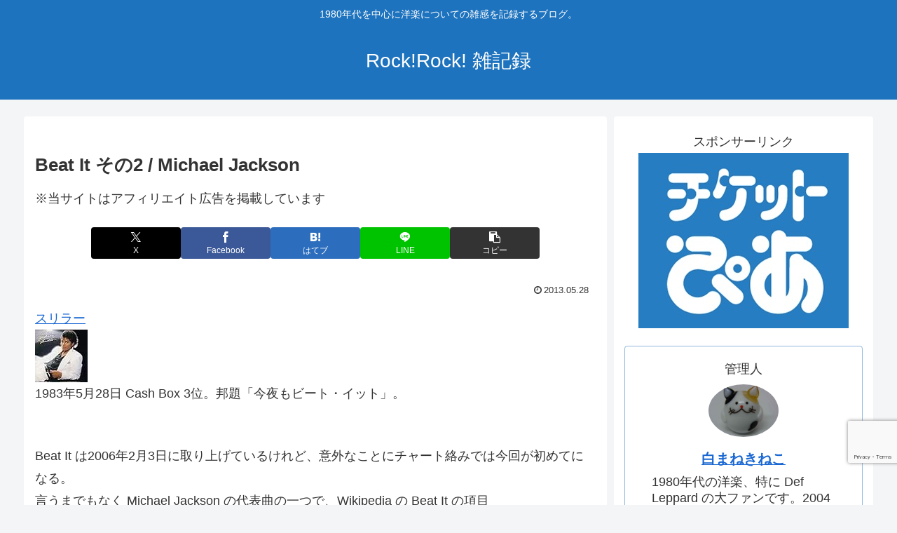

--- FILE ---
content_type: text/html; charset=utf-8
request_url: https://www.google.com/recaptcha/api2/anchor?ar=1&k=6LfWL2cgAAAAAPHqOnrCoEaYWIFUVSAPbmVwflDW&co=aHR0cHM6Ly9yb2Nrcm9jay56YWtraXJva3UuY29tOjQ0Mw..&hl=en&v=7gg7H51Q-naNfhmCP3_R47ho&size=invisible&anchor-ms=20000&execute-ms=15000&cb=o94knz4hhnz7
body_size: 48216
content:
<!DOCTYPE HTML><html dir="ltr" lang="en"><head><meta http-equiv="Content-Type" content="text/html; charset=UTF-8">
<meta http-equiv="X-UA-Compatible" content="IE=edge">
<title>reCAPTCHA</title>
<style type="text/css">
/* cyrillic-ext */
@font-face {
  font-family: 'Roboto';
  font-style: normal;
  font-weight: 400;
  font-stretch: 100%;
  src: url(//fonts.gstatic.com/s/roboto/v48/KFO7CnqEu92Fr1ME7kSn66aGLdTylUAMa3GUBHMdazTgWw.woff2) format('woff2');
  unicode-range: U+0460-052F, U+1C80-1C8A, U+20B4, U+2DE0-2DFF, U+A640-A69F, U+FE2E-FE2F;
}
/* cyrillic */
@font-face {
  font-family: 'Roboto';
  font-style: normal;
  font-weight: 400;
  font-stretch: 100%;
  src: url(//fonts.gstatic.com/s/roboto/v48/KFO7CnqEu92Fr1ME7kSn66aGLdTylUAMa3iUBHMdazTgWw.woff2) format('woff2');
  unicode-range: U+0301, U+0400-045F, U+0490-0491, U+04B0-04B1, U+2116;
}
/* greek-ext */
@font-face {
  font-family: 'Roboto';
  font-style: normal;
  font-weight: 400;
  font-stretch: 100%;
  src: url(//fonts.gstatic.com/s/roboto/v48/KFO7CnqEu92Fr1ME7kSn66aGLdTylUAMa3CUBHMdazTgWw.woff2) format('woff2');
  unicode-range: U+1F00-1FFF;
}
/* greek */
@font-face {
  font-family: 'Roboto';
  font-style: normal;
  font-weight: 400;
  font-stretch: 100%;
  src: url(//fonts.gstatic.com/s/roboto/v48/KFO7CnqEu92Fr1ME7kSn66aGLdTylUAMa3-UBHMdazTgWw.woff2) format('woff2');
  unicode-range: U+0370-0377, U+037A-037F, U+0384-038A, U+038C, U+038E-03A1, U+03A3-03FF;
}
/* math */
@font-face {
  font-family: 'Roboto';
  font-style: normal;
  font-weight: 400;
  font-stretch: 100%;
  src: url(//fonts.gstatic.com/s/roboto/v48/KFO7CnqEu92Fr1ME7kSn66aGLdTylUAMawCUBHMdazTgWw.woff2) format('woff2');
  unicode-range: U+0302-0303, U+0305, U+0307-0308, U+0310, U+0312, U+0315, U+031A, U+0326-0327, U+032C, U+032F-0330, U+0332-0333, U+0338, U+033A, U+0346, U+034D, U+0391-03A1, U+03A3-03A9, U+03B1-03C9, U+03D1, U+03D5-03D6, U+03F0-03F1, U+03F4-03F5, U+2016-2017, U+2034-2038, U+203C, U+2040, U+2043, U+2047, U+2050, U+2057, U+205F, U+2070-2071, U+2074-208E, U+2090-209C, U+20D0-20DC, U+20E1, U+20E5-20EF, U+2100-2112, U+2114-2115, U+2117-2121, U+2123-214F, U+2190, U+2192, U+2194-21AE, U+21B0-21E5, U+21F1-21F2, U+21F4-2211, U+2213-2214, U+2216-22FF, U+2308-230B, U+2310, U+2319, U+231C-2321, U+2336-237A, U+237C, U+2395, U+239B-23B7, U+23D0, U+23DC-23E1, U+2474-2475, U+25AF, U+25B3, U+25B7, U+25BD, U+25C1, U+25CA, U+25CC, U+25FB, U+266D-266F, U+27C0-27FF, U+2900-2AFF, U+2B0E-2B11, U+2B30-2B4C, U+2BFE, U+3030, U+FF5B, U+FF5D, U+1D400-1D7FF, U+1EE00-1EEFF;
}
/* symbols */
@font-face {
  font-family: 'Roboto';
  font-style: normal;
  font-weight: 400;
  font-stretch: 100%;
  src: url(//fonts.gstatic.com/s/roboto/v48/KFO7CnqEu92Fr1ME7kSn66aGLdTylUAMaxKUBHMdazTgWw.woff2) format('woff2');
  unicode-range: U+0001-000C, U+000E-001F, U+007F-009F, U+20DD-20E0, U+20E2-20E4, U+2150-218F, U+2190, U+2192, U+2194-2199, U+21AF, U+21E6-21F0, U+21F3, U+2218-2219, U+2299, U+22C4-22C6, U+2300-243F, U+2440-244A, U+2460-24FF, U+25A0-27BF, U+2800-28FF, U+2921-2922, U+2981, U+29BF, U+29EB, U+2B00-2BFF, U+4DC0-4DFF, U+FFF9-FFFB, U+10140-1018E, U+10190-1019C, U+101A0, U+101D0-101FD, U+102E0-102FB, U+10E60-10E7E, U+1D2C0-1D2D3, U+1D2E0-1D37F, U+1F000-1F0FF, U+1F100-1F1AD, U+1F1E6-1F1FF, U+1F30D-1F30F, U+1F315, U+1F31C, U+1F31E, U+1F320-1F32C, U+1F336, U+1F378, U+1F37D, U+1F382, U+1F393-1F39F, U+1F3A7-1F3A8, U+1F3AC-1F3AF, U+1F3C2, U+1F3C4-1F3C6, U+1F3CA-1F3CE, U+1F3D4-1F3E0, U+1F3ED, U+1F3F1-1F3F3, U+1F3F5-1F3F7, U+1F408, U+1F415, U+1F41F, U+1F426, U+1F43F, U+1F441-1F442, U+1F444, U+1F446-1F449, U+1F44C-1F44E, U+1F453, U+1F46A, U+1F47D, U+1F4A3, U+1F4B0, U+1F4B3, U+1F4B9, U+1F4BB, U+1F4BF, U+1F4C8-1F4CB, U+1F4D6, U+1F4DA, U+1F4DF, U+1F4E3-1F4E6, U+1F4EA-1F4ED, U+1F4F7, U+1F4F9-1F4FB, U+1F4FD-1F4FE, U+1F503, U+1F507-1F50B, U+1F50D, U+1F512-1F513, U+1F53E-1F54A, U+1F54F-1F5FA, U+1F610, U+1F650-1F67F, U+1F687, U+1F68D, U+1F691, U+1F694, U+1F698, U+1F6AD, U+1F6B2, U+1F6B9-1F6BA, U+1F6BC, U+1F6C6-1F6CF, U+1F6D3-1F6D7, U+1F6E0-1F6EA, U+1F6F0-1F6F3, U+1F6F7-1F6FC, U+1F700-1F7FF, U+1F800-1F80B, U+1F810-1F847, U+1F850-1F859, U+1F860-1F887, U+1F890-1F8AD, U+1F8B0-1F8BB, U+1F8C0-1F8C1, U+1F900-1F90B, U+1F93B, U+1F946, U+1F984, U+1F996, U+1F9E9, U+1FA00-1FA6F, U+1FA70-1FA7C, U+1FA80-1FA89, U+1FA8F-1FAC6, U+1FACE-1FADC, U+1FADF-1FAE9, U+1FAF0-1FAF8, U+1FB00-1FBFF;
}
/* vietnamese */
@font-face {
  font-family: 'Roboto';
  font-style: normal;
  font-weight: 400;
  font-stretch: 100%;
  src: url(//fonts.gstatic.com/s/roboto/v48/KFO7CnqEu92Fr1ME7kSn66aGLdTylUAMa3OUBHMdazTgWw.woff2) format('woff2');
  unicode-range: U+0102-0103, U+0110-0111, U+0128-0129, U+0168-0169, U+01A0-01A1, U+01AF-01B0, U+0300-0301, U+0303-0304, U+0308-0309, U+0323, U+0329, U+1EA0-1EF9, U+20AB;
}
/* latin-ext */
@font-face {
  font-family: 'Roboto';
  font-style: normal;
  font-weight: 400;
  font-stretch: 100%;
  src: url(//fonts.gstatic.com/s/roboto/v48/KFO7CnqEu92Fr1ME7kSn66aGLdTylUAMa3KUBHMdazTgWw.woff2) format('woff2');
  unicode-range: U+0100-02BA, U+02BD-02C5, U+02C7-02CC, U+02CE-02D7, U+02DD-02FF, U+0304, U+0308, U+0329, U+1D00-1DBF, U+1E00-1E9F, U+1EF2-1EFF, U+2020, U+20A0-20AB, U+20AD-20C0, U+2113, U+2C60-2C7F, U+A720-A7FF;
}
/* latin */
@font-face {
  font-family: 'Roboto';
  font-style: normal;
  font-weight: 400;
  font-stretch: 100%;
  src: url(//fonts.gstatic.com/s/roboto/v48/KFO7CnqEu92Fr1ME7kSn66aGLdTylUAMa3yUBHMdazQ.woff2) format('woff2');
  unicode-range: U+0000-00FF, U+0131, U+0152-0153, U+02BB-02BC, U+02C6, U+02DA, U+02DC, U+0304, U+0308, U+0329, U+2000-206F, U+20AC, U+2122, U+2191, U+2193, U+2212, U+2215, U+FEFF, U+FFFD;
}
/* cyrillic-ext */
@font-face {
  font-family: 'Roboto';
  font-style: normal;
  font-weight: 500;
  font-stretch: 100%;
  src: url(//fonts.gstatic.com/s/roboto/v48/KFO7CnqEu92Fr1ME7kSn66aGLdTylUAMa3GUBHMdazTgWw.woff2) format('woff2');
  unicode-range: U+0460-052F, U+1C80-1C8A, U+20B4, U+2DE0-2DFF, U+A640-A69F, U+FE2E-FE2F;
}
/* cyrillic */
@font-face {
  font-family: 'Roboto';
  font-style: normal;
  font-weight: 500;
  font-stretch: 100%;
  src: url(//fonts.gstatic.com/s/roboto/v48/KFO7CnqEu92Fr1ME7kSn66aGLdTylUAMa3iUBHMdazTgWw.woff2) format('woff2');
  unicode-range: U+0301, U+0400-045F, U+0490-0491, U+04B0-04B1, U+2116;
}
/* greek-ext */
@font-face {
  font-family: 'Roboto';
  font-style: normal;
  font-weight: 500;
  font-stretch: 100%;
  src: url(//fonts.gstatic.com/s/roboto/v48/KFO7CnqEu92Fr1ME7kSn66aGLdTylUAMa3CUBHMdazTgWw.woff2) format('woff2');
  unicode-range: U+1F00-1FFF;
}
/* greek */
@font-face {
  font-family: 'Roboto';
  font-style: normal;
  font-weight: 500;
  font-stretch: 100%;
  src: url(//fonts.gstatic.com/s/roboto/v48/KFO7CnqEu92Fr1ME7kSn66aGLdTylUAMa3-UBHMdazTgWw.woff2) format('woff2');
  unicode-range: U+0370-0377, U+037A-037F, U+0384-038A, U+038C, U+038E-03A1, U+03A3-03FF;
}
/* math */
@font-face {
  font-family: 'Roboto';
  font-style: normal;
  font-weight: 500;
  font-stretch: 100%;
  src: url(//fonts.gstatic.com/s/roboto/v48/KFO7CnqEu92Fr1ME7kSn66aGLdTylUAMawCUBHMdazTgWw.woff2) format('woff2');
  unicode-range: U+0302-0303, U+0305, U+0307-0308, U+0310, U+0312, U+0315, U+031A, U+0326-0327, U+032C, U+032F-0330, U+0332-0333, U+0338, U+033A, U+0346, U+034D, U+0391-03A1, U+03A3-03A9, U+03B1-03C9, U+03D1, U+03D5-03D6, U+03F0-03F1, U+03F4-03F5, U+2016-2017, U+2034-2038, U+203C, U+2040, U+2043, U+2047, U+2050, U+2057, U+205F, U+2070-2071, U+2074-208E, U+2090-209C, U+20D0-20DC, U+20E1, U+20E5-20EF, U+2100-2112, U+2114-2115, U+2117-2121, U+2123-214F, U+2190, U+2192, U+2194-21AE, U+21B0-21E5, U+21F1-21F2, U+21F4-2211, U+2213-2214, U+2216-22FF, U+2308-230B, U+2310, U+2319, U+231C-2321, U+2336-237A, U+237C, U+2395, U+239B-23B7, U+23D0, U+23DC-23E1, U+2474-2475, U+25AF, U+25B3, U+25B7, U+25BD, U+25C1, U+25CA, U+25CC, U+25FB, U+266D-266F, U+27C0-27FF, U+2900-2AFF, U+2B0E-2B11, U+2B30-2B4C, U+2BFE, U+3030, U+FF5B, U+FF5D, U+1D400-1D7FF, U+1EE00-1EEFF;
}
/* symbols */
@font-face {
  font-family: 'Roboto';
  font-style: normal;
  font-weight: 500;
  font-stretch: 100%;
  src: url(//fonts.gstatic.com/s/roboto/v48/KFO7CnqEu92Fr1ME7kSn66aGLdTylUAMaxKUBHMdazTgWw.woff2) format('woff2');
  unicode-range: U+0001-000C, U+000E-001F, U+007F-009F, U+20DD-20E0, U+20E2-20E4, U+2150-218F, U+2190, U+2192, U+2194-2199, U+21AF, U+21E6-21F0, U+21F3, U+2218-2219, U+2299, U+22C4-22C6, U+2300-243F, U+2440-244A, U+2460-24FF, U+25A0-27BF, U+2800-28FF, U+2921-2922, U+2981, U+29BF, U+29EB, U+2B00-2BFF, U+4DC0-4DFF, U+FFF9-FFFB, U+10140-1018E, U+10190-1019C, U+101A0, U+101D0-101FD, U+102E0-102FB, U+10E60-10E7E, U+1D2C0-1D2D3, U+1D2E0-1D37F, U+1F000-1F0FF, U+1F100-1F1AD, U+1F1E6-1F1FF, U+1F30D-1F30F, U+1F315, U+1F31C, U+1F31E, U+1F320-1F32C, U+1F336, U+1F378, U+1F37D, U+1F382, U+1F393-1F39F, U+1F3A7-1F3A8, U+1F3AC-1F3AF, U+1F3C2, U+1F3C4-1F3C6, U+1F3CA-1F3CE, U+1F3D4-1F3E0, U+1F3ED, U+1F3F1-1F3F3, U+1F3F5-1F3F7, U+1F408, U+1F415, U+1F41F, U+1F426, U+1F43F, U+1F441-1F442, U+1F444, U+1F446-1F449, U+1F44C-1F44E, U+1F453, U+1F46A, U+1F47D, U+1F4A3, U+1F4B0, U+1F4B3, U+1F4B9, U+1F4BB, U+1F4BF, U+1F4C8-1F4CB, U+1F4D6, U+1F4DA, U+1F4DF, U+1F4E3-1F4E6, U+1F4EA-1F4ED, U+1F4F7, U+1F4F9-1F4FB, U+1F4FD-1F4FE, U+1F503, U+1F507-1F50B, U+1F50D, U+1F512-1F513, U+1F53E-1F54A, U+1F54F-1F5FA, U+1F610, U+1F650-1F67F, U+1F687, U+1F68D, U+1F691, U+1F694, U+1F698, U+1F6AD, U+1F6B2, U+1F6B9-1F6BA, U+1F6BC, U+1F6C6-1F6CF, U+1F6D3-1F6D7, U+1F6E0-1F6EA, U+1F6F0-1F6F3, U+1F6F7-1F6FC, U+1F700-1F7FF, U+1F800-1F80B, U+1F810-1F847, U+1F850-1F859, U+1F860-1F887, U+1F890-1F8AD, U+1F8B0-1F8BB, U+1F8C0-1F8C1, U+1F900-1F90B, U+1F93B, U+1F946, U+1F984, U+1F996, U+1F9E9, U+1FA00-1FA6F, U+1FA70-1FA7C, U+1FA80-1FA89, U+1FA8F-1FAC6, U+1FACE-1FADC, U+1FADF-1FAE9, U+1FAF0-1FAF8, U+1FB00-1FBFF;
}
/* vietnamese */
@font-face {
  font-family: 'Roboto';
  font-style: normal;
  font-weight: 500;
  font-stretch: 100%;
  src: url(//fonts.gstatic.com/s/roboto/v48/KFO7CnqEu92Fr1ME7kSn66aGLdTylUAMa3OUBHMdazTgWw.woff2) format('woff2');
  unicode-range: U+0102-0103, U+0110-0111, U+0128-0129, U+0168-0169, U+01A0-01A1, U+01AF-01B0, U+0300-0301, U+0303-0304, U+0308-0309, U+0323, U+0329, U+1EA0-1EF9, U+20AB;
}
/* latin-ext */
@font-face {
  font-family: 'Roboto';
  font-style: normal;
  font-weight: 500;
  font-stretch: 100%;
  src: url(//fonts.gstatic.com/s/roboto/v48/KFO7CnqEu92Fr1ME7kSn66aGLdTylUAMa3KUBHMdazTgWw.woff2) format('woff2');
  unicode-range: U+0100-02BA, U+02BD-02C5, U+02C7-02CC, U+02CE-02D7, U+02DD-02FF, U+0304, U+0308, U+0329, U+1D00-1DBF, U+1E00-1E9F, U+1EF2-1EFF, U+2020, U+20A0-20AB, U+20AD-20C0, U+2113, U+2C60-2C7F, U+A720-A7FF;
}
/* latin */
@font-face {
  font-family: 'Roboto';
  font-style: normal;
  font-weight: 500;
  font-stretch: 100%;
  src: url(//fonts.gstatic.com/s/roboto/v48/KFO7CnqEu92Fr1ME7kSn66aGLdTylUAMa3yUBHMdazQ.woff2) format('woff2');
  unicode-range: U+0000-00FF, U+0131, U+0152-0153, U+02BB-02BC, U+02C6, U+02DA, U+02DC, U+0304, U+0308, U+0329, U+2000-206F, U+20AC, U+2122, U+2191, U+2193, U+2212, U+2215, U+FEFF, U+FFFD;
}
/* cyrillic-ext */
@font-face {
  font-family: 'Roboto';
  font-style: normal;
  font-weight: 900;
  font-stretch: 100%;
  src: url(//fonts.gstatic.com/s/roboto/v48/KFO7CnqEu92Fr1ME7kSn66aGLdTylUAMa3GUBHMdazTgWw.woff2) format('woff2');
  unicode-range: U+0460-052F, U+1C80-1C8A, U+20B4, U+2DE0-2DFF, U+A640-A69F, U+FE2E-FE2F;
}
/* cyrillic */
@font-face {
  font-family: 'Roboto';
  font-style: normal;
  font-weight: 900;
  font-stretch: 100%;
  src: url(//fonts.gstatic.com/s/roboto/v48/KFO7CnqEu92Fr1ME7kSn66aGLdTylUAMa3iUBHMdazTgWw.woff2) format('woff2');
  unicode-range: U+0301, U+0400-045F, U+0490-0491, U+04B0-04B1, U+2116;
}
/* greek-ext */
@font-face {
  font-family: 'Roboto';
  font-style: normal;
  font-weight: 900;
  font-stretch: 100%;
  src: url(//fonts.gstatic.com/s/roboto/v48/KFO7CnqEu92Fr1ME7kSn66aGLdTylUAMa3CUBHMdazTgWw.woff2) format('woff2');
  unicode-range: U+1F00-1FFF;
}
/* greek */
@font-face {
  font-family: 'Roboto';
  font-style: normal;
  font-weight: 900;
  font-stretch: 100%;
  src: url(//fonts.gstatic.com/s/roboto/v48/KFO7CnqEu92Fr1ME7kSn66aGLdTylUAMa3-UBHMdazTgWw.woff2) format('woff2');
  unicode-range: U+0370-0377, U+037A-037F, U+0384-038A, U+038C, U+038E-03A1, U+03A3-03FF;
}
/* math */
@font-face {
  font-family: 'Roboto';
  font-style: normal;
  font-weight: 900;
  font-stretch: 100%;
  src: url(//fonts.gstatic.com/s/roboto/v48/KFO7CnqEu92Fr1ME7kSn66aGLdTylUAMawCUBHMdazTgWw.woff2) format('woff2');
  unicode-range: U+0302-0303, U+0305, U+0307-0308, U+0310, U+0312, U+0315, U+031A, U+0326-0327, U+032C, U+032F-0330, U+0332-0333, U+0338, U+033A, U+0346, U+034D, U+0391-03A1, U+03A3-03A9, U+03B1-03C9, U+03D1, U+03D5-03D6, U+03F0-03F1, U+03F4-03F5, U+2016-2017, U+2034-2038, U+203C, U+2040, U+2043, U+2047, U+2050, U+2057, U+205F, U+2070-2071, U+2074-208E, U+2090-209C, U+20D0-20DC, U+20E1, U+20E5-20EF, U+2100-2112, U+2114-2115, U+2117-2121, U+2123-214F, U+2190, U+2192, U+2194-21AE, U+21B0-21E5, U+21F1-21F2, U+21F4-2211, U+2213-2214, U+2216-22FF, U+2308-230B, U+2310, U+2319, U+231C-2321, U+2336-237A, U+237C, U+2395, U+239B-23B7, U+23D0, U+23DC-23E1, U+2474-2475, U+25AF, U+25B3, U+25B7, U+25BD, U+25C1, U+25CA, U+25CC, U+25FB, U+266D-266F, U+27C0-27FF, U+2900-2AFF, U+2B0E-2B11, U+2B30-2B4C, U+2BFE, U+3030, U+FF5B, U+FF5D, U+1D400-1D7FF, U+1EE00-1EEFF;
}
/* symbols */
@font-face {
  font-family: 'Roboto';
  font-style: normal;
  font-weight: 900;
  font-stretch: 100%;
  src: url(//fonts.gstatic.com/s/roboto/v48/KFO7CnqEu92Fr1ME7kSn66aGLdTylUAMaxKUBHMdazTgWw.woff2) format('woff2');
  unicode-range: U+0001-000C, U+000E-001F, U+007F-009F, U+20DD-20E0, U+20E2-20E4, U+2150-218F, U+2190, U+2192, U+2194-2199, U+21AF, U+21E6-21F0, U+21F3, U+2218-2219, U+2299, U+22C4-22C6, U+2300-243F, U+2440-244A, U+2460-24FF, U+25A0-27BF, U+2800-28FF, U+2921-2922, U+2981, U+29BF, U+29EB, U+2B00-2BFF, U+4DC0-4DFF, U+FFF9-FFFB, U+10140-1018E, U+10190-1019C, U+101A0, U+101D0-101FD, U+102E0-102FB, U+10E60-10E7E, U+1D2C0-1D2D3, U+1D2E0-1D37F, U+1F000-1F0FF, U+1F100-1F1AD, U+1F1E6-1F1FF, U+1F30D-1F30F, U+1F315, U+1F31C, U+1F31E, U+1F320-1F32C, U+1F336, U+1F378, U+1F37D, U+1F382, U+1F393-1F39F, U+1F3A7-1F3A8, U+1F3AC-1F3AF, U+1F3C2, U+1F3C4-1F3C6, U+1F3CA-1F3CE, U+1F3D4-1F3E0, U+1F3ED, U+1F3F1-1F3F3, U+1F3F5-1F3F7, U+1F408, U+1F415, U+1F41F, U+1F426, U+1F43F, U+1F441-1F442, U+1F444, U+1F446-1F449, U+1F44C-1F44E, U+1F453, U+1F46A, U+1F47D, U+1F4A3, U+1F4B0, U+1F4B3, U+1F4B9, U+1F4BB, U+1F4BF, U+1F4C8-1F4CB, U+1F4D6, U+1F4DA, U+1F4DF, U+1F4E3-1F4E6, U+1F4EA-1F4ED, U+1F4F7, U+1F4F9-1F4FB, U+1F4FD-1F4FE, U+1F503, U+1F507-1F50B, U+1F50D, U+1F512-1F513, U+1F53E-1F54A, U+1F54F-1F5FA, U+1F610, U+1F650-1F67F, U+1F687, U+1F68D, U+1F691, U+1F694, U+1F698, U+1F6AD, U+1F6B2, U+1F6B9-1F6BA, U+1F6BC, U+1F6C6-1F6CF, U+1F6D3-1F6D7, U+1F6E0-1F6EA, U+1F6F0-1F6F3, U+1F6F7-1F6FC, U+1F700-1F7FF, U+1F800-1F80B, U+1F810-1F847, U+1F850-1F859, U+1F860-1F887, U+1F890-1F8AD, U+1F8B0-1F8BB, U+1F8C0-1F8C1, U+1F900-1F90B, U+1F93B, U+1F946, U+1F984, U+1F996, U+1F9E9, U+1FA00-1FA6F, U+1FA70-1FA7C, U+1FA80-1FA89, U+1FA8F-1FAC6, U+1FACE-1FADC, U+1FADF-1FAE9, U+1FAF0-1FAF8, U+1FB00-1FBFF;
}
/* vietnamese */
@font-face {
  font-family: 'Roboto';
  font-style: normal;
  font-weight: 900;
  font-stretch: 100%;
  src: url(//fonts.gstatic.com/s/roboto/v48/KFO7CnqEu92Fr1ME7kSn66aGLdTylUAMa3OUBHMdazTgWw.woff2) format('woff2');
  unicode-range: U+0102-0103, U+0110-0111, U+0128-0129, U+0168-0169, U+01A0-01A1, U+01AF-01B0, U+0300-0301, U+0303-0304, U+0308-0309, U+0323, U+0329, U+1EA0-1EF9, U+20AB;
}
/* latin-ext */
@font-face {
  font-family: 'Roboto';
  font-style: normal;
  font-weight: 900;
  font-stretch: 100%;
  src: url(//fonts.gstatic.com/s/roboto/v48/KFO7CnqEu92Fr1ME7kSn66aGLdTylUAMa3KUBHMdazTgWw.woff2) format('woff2');
  unicode-range: U+0100-02BA, U+02BD-02C5, U+02C7-02CC, U+02CE-02D7, U+02DD-02FF, U+0304, U+0308, U+0329, U+1D00-1DBF, U+1E00-1E9F, U+1EF2-1EFF, U+2020, U+20A0-20AB, U+20AD-20C0, U+2113, U+2C60-2C7F, U+A720-A7FF;
}
/* latin */
@font-face {
  font-family: 'Roboto';
  font-style: normal;
  font-weight: 900;
  font-stretch: 100%;
  src: url(//fonts.gstatic.com/s/roboto/v48/KFO7CnqEu92Fr1ME7kSn66aGLdTylUAMa3yUBHMdazQ.woff2) format('woff2');
  unicode-range: U+0000-00FF, U+0131, U+0152-0153, U+02BB-02BC, U+02C6, U+02DA, U+02DC, U+0304, U+0308, U+0329, U+2000-206F, U+20AC, U+2122, U+2191, U+2193, U+2212, U+2215, U+FEFF, U+FFFD;
}

</style>
<link rel="stylesheet" type="text/css" href="https://www.gstatic.com/recaptcha/releases/7gg7H51Q-naNfhmCP3_R47ho/styles__ltr.css">
<script nonce="J01XdLqPoJG2cjaSfZITMA" type="text/javascript">window['__recaptcha_api'] = 'https://www.google.com/recaptcha/api2/';</script>
<script type="text/javascript" src="https://www.gstatic.com/recaptcha/releases/7gg7H51Q-naNfhmCP3_R47ho/recaptcha__en.js" nonce="J01XdLqPoJG2cjaSfZITMA">
      
    </script></head>
<body><div id="rc-anchor-alert" class="rc-anchor-alert"></div>
<input type="hidden" id="recaptcha-token" value="[base64]">
<script type="text/javascript" nonce="J01XdLqPoJG2cjaSfZITMA">
      recaptcha.anchor.Main.init("[\x22ainput\x22,[\x22bgdata\x22,\x22\x22,\[base64]/[base64]/[base64]/[base64]/cjw8ejpyPj4+eil9Y2F0Y2gobCl7dGhyb3cgbDt9fSxIPWZ1bmN0aW9uKHcsdCx6KXtpZih3PT0xOTR8fHc9PTIwOCl0LnZbd10/dC52W3ddLmNvbmNhdCh6KTp0LnZbd109b2Yoeix0KTtlbHNle2lmKHQuYkImJnchPTMxNylyZXR1cm47dz09NjZ8fHc9PTEyMnx8dz09NDcwfHx3PT00NHx8dz09NDE2fHx3PT0zOTd8fHc9PTQyMXx8dz09Njh8fHc9PTcwfHx3PT0xODQ/[base64]/[base64]/[base64]/bmV3IGRbVl0oSlswXSk6cD09Mj9uZXcgZFtWXShKWzBdLEpbMV0pOnA9PTM/bmV3IGRbVl0oSlswXSxKWzFdLEpbMl0pOnA9PTQ/[base64]/[base64]/[base64]/[base64]\x22,\[base64]\\u003d\x22,\x22woPCuEdjewlabWBiWcO6wo5rFRU9BFBsw6Uww4wDwpZdD8Kiw6g1EMOGwoQPwoPDjsO2CGkBDgzCuClNw7nCrMKGFl4SwqpSBMOcw4TCkEvDrTUiw4kRHMOdMsKWLh/[base64]/DumA/wobDmE1Iw5tSwobCinvDnhZ9FWjDr8OKWG7DtF0dw43DqCzCmcOTdMKtLQpxw7DDgkLCgGVAwrfCgsO/NsODOsOdwpbDr8ODaFFNDlLCt8OnEw/Dq8KRMsKUS8KaQiPCuFBCwqbDgC/CkmDDojQiwrfDk8KUwqDDvF5YYMOMw6wvJRIfwottw5g0D8OTw603woM1Pm9xwphHesKQw6nDnMODw6YjEsOKw7vDvcO0wqotHBHCs8Krd8KLcj/DjgsYwqfDhgXCowZ7wqjClcKWAMKfGi3Cu8K9wpUSEsOLw7HDhR4kwrcUAsOJUsOlw4XDscOGOMK7woBABMOhKsOZHWFywpbDrS3DliTDvj/[base64]/CkG10OGfCucKUemlYw6LCpMKfeFFgbMKvUGHDuMKyXGvDkMK3w6x1DndHHsOHLcKNHCl5L1bDkUTCgiodw4XDkMKBwolGSw7Cj2xCGsKbw5TCrzzCnHjCmsKJU8KGwqoRJsKpJ3xvw7J/DsO8OQNqwr7DlXQ+QFxGw7/Dm2Y+wowCw6MAdHkmTsKvw55jw51ibcKtw4YRPcKpHMKzDT7DsMOSQDdSw6nCs8OzYA89GSzDucOlw557BQ0Bw4oewo7DqsK/e8OEw6Urw4XDslnDl8KnwqzDp8OhVMOgdMOjw4zDpsKJVsK1UsKSwrTDjA/DjHnCo0RvDSfDn8OPwqnDnj7CoMOJwoJtw5HCiUIMw6DDpAcAVMKlc0LDjVrDnxzDhCbCm8KYw7c+TcKhTcO4HcKPPcObwovCq8KFw4xKw5xBw55oXGPDmGLDvcKZfcOSw7oww6TDqW/[base64]/w5zDpytUSEVWLsOrwpbDlwpew6knV8KiI8Orw4/Dp0jCr2rCo8OXYsOdeGbCksKcwovCiHEQwoIOw6M0KcKow4Q8CCrCqGAaeBZgYMOcwrPCgTZqV0cIwqrClcK4TMOiwrbDlUnChm3CgsOywqA4WStbw6UMBcKjGcKDw4rDtFQCYMKEwqt/WcK3woTDiCnDh0vCnVQoe8Oaw5w3wqBZwrR4Ux3CjcOYYE8ZRMK0elgEwphWLHrCh8KGwqAcSsOOwoQXw5vDscKPw7ABw4vCn2/CoMOdwoUBw7TChcK6wqJKwqI/csKQIsKxNT9VwrXDvMOjw7nDnl/DnR42wrHChjo8GsOJEWA2w5Adw4NYEg/CuFBbw68Cw6fCi8Kdwr3CnnZ1JcKtw7LCosOcFMOgNsOEw5MVwrvCgcOzZ8OQesOWasKHeBPCtQ8Uw4nDssKxwqXDnTnCgMObw4RhFi3DuXN/[base64]/DtMOrJ8OawqnCjsKpIVDCpF/CvDjCllXDtCkAw5AmR8OWe8KIw6EIRMKfwqjCicKuw5IVJ2/DlMOyMHdtD8O9dMOlewXCiUXCmcO/[base64]/DvsOjw7jCnHTCr8K3MMKiwqHCu8KSZw3DlMKZwoTCmkDCqlMlw7zDsAY5w6FARiHCrcOBw4bDiUHCtjbCh8Kywp8cw7g2w4xHwoUIwr/ChG9rLcKRZMO8w6HCsjxyw6VlwrMYI8O8wpLCthrCnsK5IMKsIMK8wofDnwrDngwGw4/CqsOMwoZcw7o3w7HDtMOYXwDDgRRYEVHCkWvCgQ7CrRNjCCfCnsKTBBJUworCphPCoMOtWMK5Dk4oTcO/b8OJw7fCkH3DlsKHBsOrw6PDu8OVw5NEeX3CrsKtw6dew4fDg8KGIMKFcsOJwqXDlcOvw400T8OGWsKxX8OuwokFw7NcRmN6QzLClsKPEl3DjsO5w44nw4nDp8OvVUzDnld/wpvCpBobdk9cCcOhWsOGS31Kwr7Do1R7wqnChj53NcOOTDfDgMKgwqojwodzwrEEw7HCvsKpwq3Dq2jCvGVhw5dUacOFR0jCo8K+KsOoCFXDmzk9wq7Cij3Cp8Kgw6LCrGQbRAbClMKCw7tHfcKiwqJHwrHDkj/ChhQRw4wIw7s6wrXDrRl/[base64]/OsKNw5zDp3/ChXpXXg7DtTY5w4pmw7Fhw4jCrkPDmsOEcCHDlsOSw7B/EMKuwovDm2nCpcOOwqgKw49FA8KjJ8OvMMKzfMKxBcOSd0TCmmvChMK/w4PDhzjDrxcRw5wXGXfDgcKFw4zDt8OaRmvDnELDmcKOw5DCnndDRcOvwphxwoDCggDDrMKtw7oPwrU0KGHDuwl/[base64]/RjIpw6/Ds8OPH0kGw6BhLid/[base64]/dcOiwrXDhRJmbsO+w5NVwqbDoMO3w5Buw6ddB8O4G8K1ATXCrMKww6FaEcKww6Viwp/[base64]/[base64]/[base64]/DiMKFZ09Kc8OeNcOIZEjDmcKKMA5lw48nZ8K/MsKPJk1yasOGw4XDlEFqwrU8w7nCvXfCoiXChDARR2PCpcOUwpzCkMKWa2bClcO5UlJpHGd4w7DCi8KpRcKwNjHDr8K0GhZiYycGw6wUcMKSwrzClMO6wosjccOYOmI0wo/Cj3RZMMOowrfComZ7R29YwqjDjcOCGcK2w7LDvQ4mK8KUGQ/CsBLCph0dw5cLTMO+YsOJwrrCjWbDjgpELMOuwr1UT8O/w6LDvMK3wp1lJ00two/DqsOmSAoyZgXCi1AjQMOCfcKgA0AXw47DiwDCvcKAV8O3fMKXf8OQbsK0CcK0wo1Lw4M4ODDDsFgfCErCkTLDhhRSwoc0XnZdWDofBj/[base64]/Csxt+w6/DgmXDqkLCs1Zbw78Iw7zDvmkKcmHDkXTDgcK2w6t4w4xrH8K/w4XDmHjDjMO/[base64]/B8OZw4LCicKBD3gMwpXCm8KUOMOeS8KowqnCvsOqw6JtDVsbd8O+cQtwe3gJw6PCrMKXaUp1ZmRKZcKBwqtXw7VAw5MpwqoPw6zCrmgYIMOnw4IZesORwpvCnwwfwoHDp3PCqsKrMl7Dr8OsRytDw6Zsw7tUw7JoYcK5VMO/KH/CrsO4EcKLfwkYVsOIwrs2w4JAb8OhZFkOwprClmc/[base64]/VlvDgMOGwrvCsE7Cvh/[base64]/V8KDwqzCpcKbwrdKw5/DoTDCicKvwrkKbilUFDwiwqXCksOWR8OuX8KtOw3DhwTCg8KQw4Apw5EZKcOQDgklw4XCi8KuXylyKijCi8KfSyTDnXcSZcK6H8OeZhV6w5nDrcORw6fCuS8CfMKjw5bDm8KUwrw/[base64]/McOnBzHDvQ0Fw4ZdMnfDrsKxw47DkMOHKSZZwoXDn0URVnLCocOnw63Cl8KZwp3DncKlw5XDjsKmwp17RVTCncK5HUAkBcOCw49ew6LDhsO0w5HDpFLDgsKpwrHCvMKHwowAZsKgInDDl8KxWcKtWcOAw6HDvBdowrZXwp4sXcKaCzLDvsKVw7/DoH/DjsO7wqvCtMOXZystw4jCnMKVwr3Dk2B5w61cacKtw7MjOcKIw5Zxwr5ASn9fTn/DkCZfd1tLwr1dwrDDo8KOwoTDmA1WwoZPwrszP18xwqnCjMOMQ8OdfcKqd8KGWEU0wqlAw7/DsFjDqyfCn3cUI8KfwqxVKsOCw65WwoTDgUPDiDMewoLDtcKyw5HDiMO2HsOSwoLDoMKUwppRXcKdWDAtw43Cm8KOwp/CuHdNIBg6WMKRBn/[base64]/DrsOuUcKxwqDCoDbDhV4jw5TDtHkve2NzQn3ClWQgEcKNQ1jDpsOiw5gLQHRUw643wo41GXDCucKnSWB3GWk6woTCt8OpMCnCrWPDiWI4UsKMfMOpwpsIwozCscOxw7rCn8Oww6s4RsK0wp0JGsKvw7DCtWDDkMOXwrHCskZOw6DCrVfCnxLCr8OqeznDgGBuw6/Cpjthw4nDusKWwoXDkBXCucKLw6tkwpDCmGbChcKUcDMjw4LCky7Dv8K0JsKvXcOhajDCj3BHTsK4TMOsPjzCtMOqw6VIKiHDgAAnGsKfwrDDvcKxJ8OKAcO7C8Opw6PCjl/Dni3CoMKeUMKKw5Fhwp3DnU07WWbCvA3CpgoMZFlgw5/Dt2LCmcK5CiHDgsKNWMK3asK6RzzCg8O8wpLDl8KoVATCr2zDtHYPw4DCoMKFw5/Cm8K5wpFPQxrDoMKNwrZzFcOhw43DkivDisO/wpzCi2ZcTsKSwq0VD8KqwqDDr2JRNHvDpAwYw5HDmcKzw54aByvCmCBmwqXCsnMfBXnDuX1LYMOtwqV8AMOWdjFKw63CrcK0w5PDm8O5w5/DiWvDjcOTwpjDj0jDncOdw5XCjsKfw6tESzLDisKLwqLDjcKcLkwiB0vCjMOaw7oJLMOZd8Kuw6dDSMKMw4duwr7ChsOkw53Dq8KcwovCj1vDrSHCj3DDpMOhT8K5asO1aMOdw4/DgcOFBGXCsk9HwqIlwrQxw6jChsKVwolLwrjDq19uc3YFwowxw6rDmAPCv11bwpTCoiNYe1rDjF9CwrXCqxrDgsO2Z0NNE8K/w4HDtsK7w6AnGsKdwqzCvybCoijDmgZkw51LcQEsw6J0w7Mcw4YoScKDMGfCkMOEASTCk17DqTXCo8KhFR5uw5zCgsODCyPDj8KBH8K2woIxY8KHw543XV9+WBIJwrbChcOpd8KBw6XCjsOeb8KDwrF5E8OUU3/Dp2nDoHDCs8K0wpHCmihBwpcDNcKGLcK4MMK9HsOaBjDCnMOnw5cycTXCtiM/w6rCsAttw6x0ZXduw50jw4Jmw7/CnsKGecKTWCg5w686GMK8wrHClsO7S3nCtGYJw6M9w5nDpMOOHnDDrcOfcVzDi8KjwpvCrMO/w5DCtMKFXsOoAl3DnMK9FsOgwqsGYULDkcOQw5F9WsKvwo/ChgEVQcK9X8Ohwo/DscKwOyHDsMKyBMKFwrLDshrCpUTCrMKPE10DwofDqsKMRA0Ewpxbw7A/TcOMwqhxb8K8wr/DoGjCjCA5QsKMw7nCoXxPw4fConxAwpJ7wrMqw7Q/[base64]/wonClV/CucKPw5zCv8OwI8OTwoLDlMK/CynCo8KKUcOOwohdBi8BIMO9w7lUAsOQwqLCly/DocKQaRbDtlTDocK0LcKlw73DhMKOw70Dw6xaw5B3w6wfwrvDrW9kw4nDmcOjQ218w7wRwqY7w68Rw45eWMO7wpbDoj9OSMOUEMOTw6TDpcKuE1fCjmrCgcO1OMKASVjCo8ORwpPDtcOaY3vDtkMcwqE/w5bCgURTwo8pfALDlsKxGcOVwp/CuSQGwo4YD2fCoxPCvA8lPMObLALDoQ/DhFPCicKqcsK6UkHDtcOXCwIqesKFX0rCq8KKbsOHcMOswoVedQnDqMOdXcKRTsOPw7fDvMKEwpbCqWXCv1szBMOBW3/[base64]/worDnEwqwq0iw5F4JjDDtMKiw57Dg8OmdcOOKcOKbnPDpn/[base64]/[base64]/[base64]/DsAdtB8Oew7vCrxLDp8KDw4RYwp9HdWEqKyNWw67CpsOUwqlNEz/DuhvDlcOGw5TDvRXCqMOoDyjDo8KNG8K6FsOqw6bCqlfCp8OMw6bDrB7Dv8OqwprCqsO3w5wQw4U1aMObcgfCucOKwrbCo2rCkMO9w4XDjXoHNsOdwq/DowHDtSPCgcKUUxTDvDzCisKKWUnDhAc2ZcK5w5fDoBYoK1LDvMKhw5ItfQwawr/Dkx7DrEJADVs2w5TClhowQEcebBrCgAN/wpnCsw/Crz7CgMOjwoDDqmthwqpodsKsw6zDg8K3w5DDkQE3wqp8w53Dl8OBLGZVw5fDlcKvwrnCsTrCoMOjcQpSwqlSdS8owprDihE/wr1Aw4peSsKjbFsjwpNHKsOYw5Y/E8K3wpLDlcO3woosw7LCpMOlfcKAw7PDlcONEcOMYcOUw7Q4wprCgxFwF3LCqAMRFzDCjsKdwp7DuMKOwpvCkMOvwq/CjWh+w57Dq8KHw6XDsBVRD8OUYhAqYDXDnC7Cmx/DssOufcOTXjZAI8O6w55xd8KOJsOlwrYyPsKbwoXDi8KowqYuZ3cAYG4CwpPDiQAqEMKGWnnDlMObW3TDsDfChsOEw6Y6w7XDrcOqwrNGVcKPw74LwrrDoWLCpcKfwotIb8O7XEHDgMOXSl5Dwol3GjDDpsKlwqvDocOewrtfKcK2PngYw6cvw6lIw5TDgj8DM8Owwo/DicOhw6jDhsKdwoPCuykqwo7CtcOpw7pEA8KawrFfw5rCsSbCncOkw5HCj3k3wqxhw7jDrVPDq8K6wo05SMOswqDCpcO6MVDDlC9BwqTDp3QGXsKdwo1DfW/DssKzYFbCusKhXsK7B8OoJ8OtPHTCqsK4wpnCq8KxwofCoyVNw7VDw5xPwptKfsKvwqZ1KkzCosOgSVXCjCYnJyI+YQTDo8KOw4/[base64]/[base64]/CmsKEw6DDgnkQwpA6IXLCj8K5woNBwoN3wpx/woLCjjXDhsO3Wj3DuFgmATzDp8OIw6/[base64]/CmsOEwp/DrcKYa8KQw6gnM8KjOA9GSETCp8OUw5kswqM7wq8yQ8OfwozDiQlVwoM9NFdtw6t/woNBXcKBTMKYwp7CqcOLw5EOw6nCvsKow6nCrcOVFmzDugjDuR47XTZ4J3rCusONZsK/X8KZEMOIL8O0QMOqccKuw4nDoiByQMK5QD4Nw57Co0TCl8OVwprDoR3DtU96w7I3w5DDo2RawrPCpsK1wpnDtnvDg1bDmibChGE4w6rDmGAVNcKwWRvCl8OsKMKawqzCgx4HBsKqOG/DuDnCkyFlw79ywr3DsgDDgEzCrGfCgEIibsKuDsOdA8ONf2zDrMOKwrRBw5DDgMOdwpPCtMONwpTCjMOtwpvDsMOswpoybkhQV3PCucKJOWZ3wqMIw6Eiw4DCrhLCpsOGLXzCsi/[base64]/[base64]/CmcKmJinDocOow6VYVSbDs8OowrTDpjLCjBzDmcOWGTTDoBxLLEjCscOrwozCu8KETcOgO0tawrogw4fCrsOmw77Dvy4ZRn5lGipKw41Cwroww4oqWMKhwqBcwpIiwrbCmcObIsK4AQxhQA7DscOyw5NLVMKOwqwdQ8KQwqVBJcOcFMO5V8OfBMKwwobDqTrDjMK/cUtTOMOnw6x+wqfCsXRSb8KDwqMYHzPCh2ANOAJQaSPDiMKgw4zCtWDCoMK1w4IAw5hGwpB1NsKKwpp/w6EBw6/DgCMGK8K2w60Rw5YmwobCo0EvB3fCtcO8cgAWw5zCjcOFwovCjy7DsMKfLFA1Pk1ywrkiwpLDgTzCkHJCwrFvVlLCosKTZ8K1TMKnwrDDisKEwrDChR/DsDwWw5HDqMK8wol7S8KTGEbCs8O4e1LDkTZew7h6wp0sGy/[base64]/FBjCrVEaelB6wpzCiMORYsOwKgHDqsKQZ8O7wrFQwr/DvCrCh8ONwoHCpU7Cv8KVwrrDiUHDl3DCuMOrw5/DncK+N8OYFcKmw5lyPsKywoAEw7TCtMOmV8OUwp/DqV1owrvDrBcLw55rwo7CoC0HwpDDh8OUw7ZhFsK4R8O/WDrCsA9QZkUqBcO/ZsK9w6oDLk7DjCHCo17DncOewpDDhywHwoDDk1fCtAbCucKlM8O2TsK0wrrDlcOsUMKcw6rDiMKiFcK0w4Zlwp0VKsK1NcK/WcOFw6oMdFzCicOZw4/[base64]/w4E5w4k3WABERMOcwpwhwrvCj10ebk7DqRtFw6PDj8OKw7QQwqHCmEJlc8OPTMKVd3Qvwr4VwoLClsO2NcK3w5cKwpoOJMKNw7skHg1AIsOcJMKlw5HDrMOkAsOgalnDvkxjIAMEcUJXwo/DssOJVcKqZsORw5TDkmvCm3XClV1HwrlMwrXDvm1fYhhcXcOSbDdYw4jCtG3CucKBw510wqrDmMKfw7XCicOPw74kwpnDt0lew6jDnsO5w6bCm8Kpw77DkxIhwrhcw7LDlcOzwrHDn2XCqMO+w6oZJ30QRV7DhnoQZDHDvETDr1FkKMK5wrHDgn/Cv25KI8OAw79DCMKYGwrCr8OYwoRyIcOGIwDCs8OzworDgsOLwqzCqAzCmXA5Sgp1w5nDu8O4S8KWbVZuFcOPw4JFw7HCmMO6wq/DrMKbwqfDicK2DkLDnmUBwrZCw6zDmMKdeSbCmC1AwoQ5w5/Dt8Okw5TChHUVwqLCozEDwopeB0DDjsKHw6/[base64]/FGwqL3w9Z8K/w4h5BiQYf8ONQ8OXHcO9w7U8fEAifSJlwp/CmcOZW11nQDzDk8Kdw6cWw6vCuiRHw6YFdDgVdcKewo4kNcKnOUINwozCosKZwqAywqMYwokNJcO3w5TCt8OCI8O8SnxEwq/Ci8OSw5fCumnDgBzCn8Kia8OPEFEUw4LCi8K9w5ggMllUwq3DqnHCusOhT8KtwqYTXEnDv2HCrGZIw51uCiJJw5x/w5nDrMKVQGLCk0rCg8OAOTzCqDvCvsOpwq9pw5LDtcO6KT/DoHFnbRfDgcOow6TDhMKQwr0AXsK7WcOOw5xuBGsrJMOPw4Eqw7ZzTjcqORwvUcOAw4IGewcmRFbChcK7JMO+wrDCiVrDvMK6GzHCjRfCpkp1SMO/w4kLw7zCjsKIwqJIwr1iw7YwSG4jPTg9aXfDrcKzRsKnBTY8FsKnwqgdfsKuwqV+ZsKmOQ5wwptgK8OPwqTCpMORZkxiwrJ/[base64]/[base64]/CjMOxw5DCk8OjVcOJw5bCpVQ7DFPCq8Okw6/DlsOcVh0FO8O4cx1Gw6ILw4bCjMKLwo/CrWTDuFUdw58oD8K6fsK3A8Kvwqhnw7HDgXBtw758w7HChMKtw4Yow4sBwoLCrMKjSBwMwrY9bcKsGcKsIcOgGDPDqg8NCsOawoPClsOTwpYswpdbw6Bmwoo/woIacVLDgw1GSizCg8Kkw6xzOMOswqIXw6rCi3XCpAlbw5vClMKzwr5hw6cYOcO0wrc/AVFrc8KlXDDCrUDDpMK2wpZ8wo9EwpjCl3DClkwAFGAeDcKlw4HCs8O2woVtQEQGw7srJkjDpSQEeVk4w5ZOw6sjC8OsHMKlNCLCncK5bcOXJMKIZjLDpUhzPzoIwqZOwoIUN0UKO1tYw4/CtcOLOcOsw6nDlcOJXsKIwrLDhxwYJcKAwoAAw7ZrTlvCik/DjcKSw5nCvcK0wrPCoFsNw7rCoGlrw65ib30xM8KxV8KAZ8OLwonCnMO2wrfCocObXHMcw64aEMOFwpvDpEQFQ8OvYMOQZ8OQwpXCjsOMw5PDvnA6VMKQb8KlXVctwqbCvsOLBsKof8KSfUA0w5XCmRMDJw4wwpbCmCTDpsKpwpHDhHDCu8O/eTbCucK7N8K8wrTClU1gQMKoDMOefcKkTsOZw7nCkn/CicKAdnNTw6ddHcO1SC4NOcKbFcOXw5LCv8KQwpLClsOOM8K+ZE9vw4DDiMOUw696wonCoGfCtsOjw4bDtGnDiknCt1pzw5fCiWdMwoHCoTLDk0h1wonDuzTDp8OecgLCs8O1wqouUMK7YD0XFMKkwrN7w4/Cn8Ouw43CoRVcacK+wobCmMKRwoB8w6cccMK6Ym7DqlXDnMKDwpXDn8KSwrB3woLCuG/Cji/CpsKww75WGWlOVgbCjnDCnV7CtMKZwo3CjsO8LsK7N8OOw40IHsKdwpVEw5dgwpFNwqNCC8Ofw4bCghPCscKrSGszC8KbwpbDug9PwrNdVMOJMsK1ZRTCsXBUCG/[base64]/[base64]/CtcKXwqMAwqDCo8OwaMKDdQANw4I5HcKWU8KubS9rccK8wpvCixbDn1RPwoQVF8Kew4vDr8KHw6VPbMO4w4/CpXbCim0If1MAw71TD2bCssKBw4NJPhhGcEUvwr5mw5FPJcKEHA1bwpx8w4tWQH7DgMKiwp9Jw7TDhFhoYsOEeFllScK7w53Cu8OafsKuXMKhHMKFwrdETm9YwpwWfG/CkUTCu8K3w45gw4A0wo8MGXzCkMO5aVU1wrnDmsK8wqN1wrLDrsOowopleyJ7w6tYw7rDtMK7XsORwodJQ8KKwrhjB8OOw6pwEA7Dh3XCnyHDhcKKb8OowqPDsy5WwpAfw4g+wotyw4p9w4dqwpEIwqnCkzLCpxTCvBTCrnRZwqV/aMKWwrpFKnxlNykkw6M9wrUSwpXCvhdzbMK0L8Opc8Ojwr/[base64]/CmQ/[base64]/DsnEGTMOxF8KPwrAhHcOQwprChjsgOR0rw4YuwprDucO8w4zCncOnQ14VTMOUw5Ydwq3CsAZ7TMKLwr3CtcOdRmx/BsOEw5dTwrrCnsKPH33CtUDCo8KPw4NxwrbDp8KlRsOTETLDs8OKPF3CksOXwp/[base64]/[base64]/DoRNpwqbCoR7CjDzDuMOIw68MbwzCmcKUw4PCjTfDlsKkLcOzw4sRZsOkQ2jCsMKkwrHDtQbDs2JgwoNLEHMgSkMgw4E8wrDCqH56NcKRw6xWScOsw4fCuMO9wpTDmSJww7sswrZRwqxcZAzChC0QPMO2w43DpwzDgkU5AFPCg8OmFcOHw7XDgE7Cr19gw6k/[base64]/CpsKyKMO3wpllwoTDmQRswpnDo8KiwqVcB8O4QsKJwrxBw4LDocKsCcOmDjUOw5Ntw4vDhMOtMsKBw4TDmsKkwrrDmBEgM8Kww74wVypBwqvCuz/DkhzCicOgXl3CuSXCmMKiBC5LJR4PW8Ktw61gw6dWKSXDhEJEw6HCmSJ0wo7CuRrDoMOSJS9mwopQXHokw4g1UMOWUsOCwrA1B8OKJAzCiXxoPCfCmMOCIMKicmtMRlnDs8KMEEbClyHCrWvCsjsQwrTCssKyfMOYw6vCgsONw7nCmhcow7PCnwDDhgLCuQ1jw74rw5/[base64]/WsOmLyRTYsOUXx7ChQsBw79zU8K/BDrCum3CgsK/[base64]/ChsO9aGDDqH7Cu0giw4LDkRNBFsKFwpHCj0LCoxdVw4ofwqvCkkzCuR/[base64]/ClEgsBnAHw7pGfcKkWcO8KXsfZMORJi7DqGjCpyUELw1GCsOcwqHCmGt3wrs/IkV3wrhDahzCuVDClMKTYVcFNcOFPcOgw54lwobCmsOzfDFgwp/CiVJPw54hJsOXKxRhSFUGW8K3w5TChsO+woTClcO/[base64]/DulHCvmtuY3hlDMKqXsKOwqXCnmEdHxHCkcKqw6XDiArDgsKaw47CowRZw5Rpe8ONLlpWMcOkYMKmwrzDvh/ChQ88IVDDhMKbEnYEZwRqwpLDo8OHLcOQw5UZw4AQO2h5fMOaXMKFw4TDhcKtKMKgwqANwrbDmSzDpsOOw43DlHQSw6Nfw4DCu8KtJ0IXGsOeCsKnasODwrMlw7JrA3rDgiYeVcK6wooQwpPDsCfCiQjDtBDDo8O2w5TDjcOuWUw/U8OSwrPDnsKtwoHDuMOaJn/DjU/Dh8KrJcKIw59nw6LClsOBwooDw6VtWW5Uw7/[base64]/w7Q2w73CmsKAXsOrw49kw4s9FMKgah3CpWnCtn9Kw4jCncK3DnrCmF8KOFzCsMK8V8O/wop3w7zDpMO2BCppI8OdCH1tSMOBXnLDpSkzw4HCozZ/[base64]/[base64]/DnifCgitHw5nDmHLCvT/[base64]/Cjgd2w5ZsS1LCpzPDqcOEw7DCvUPDiAfCksKiw4nCgcKxwo7Dj3giUcO9FcKGDSXCiw7DrmfClcONGS7DrjFjwqkOw5XCusK3V1UFwqhnw6PCn2DDg1PDjBHDosOVAwHCsmk/Olwxw7Vkw4fCpsOyfxIEw7E4bAoZXV0MWzrCvcKBwpvDgQ3Dr3FObiJPw7vCsFjCtSXDn8KiD1bCr8KLZwvDusKSJR4ZAxhvGXhMMFLDmRkLwrBnwo0VFsO+fcKMwo/DvTBoKMO8ZmPCtcK4wqvCsMOywqrDvcOdw4rCsSLDscKlOsKzwqBLwoHCo2nDkFPDi3Aaw4Vpa8OjNFrDqcKqw6ppYMKrBGDDpxM8w7HDlcKdb8KvwrozHcK/woEAW8Kfw61hKcK9HMK6RTp3w5HDkgbDi8OfJcKVwp7CisOBwqwzw67CpG7CgcOOw4rCtVnDtsKLwrJow5zDkSFYw6R4C3bDv8OcwoHCpygeWcOkR8KPAh9lLWDDiMKDw77Cq8K3wq1JwqXDncOTUhZrwqbCj0jCqcKswpEkPMKOwojDqsKFBQjDg8OVSTbCpwA/wrvDiAUAw5xkwplxwo4Mw47CnMOQP8KFwrQPfi1nfsOdw4NQwqwgUBN4NF3DoUPCrmBUw4LCmz1sSFg/w4paw5nDvcO9MsKTw5LCu8KuCsO6K8OvwrwDw6zCmk5bwpx8wr9pCMOQw4HCn8OgQWLCmMOMwplzF8OVwp3ClsKyJ8Odw7tlTj7Dr0Qjw7HCrWTDisOwHsOvNzhTw7/CgS8TwpN4bMKyNRDDr8K7w41+w5DCqcKJCcOlwrUYacKHBcOrw6g0w4tcw6LDscOMwqY7w6HCn8KGwrPDmsK9FcO2w6wWf19kZMKMZFzDvU/ClzzClMK+VnYNwr99w5Mjw6LCkjZvw5fCoMKqwoc6GcOLwp3DgTQPwqJVZkLCiGYvw7pqNBwQdzvDpC1nKl9tw6d4w6pvw5HClcOgw7vDnkLDgnNbw43CsnhmCxnCl8O6XDQ/w71XbA3ClMO5wqXDvkPDsMKdw71gw7/[base64]/eMOGw7jCuHB3SsOtw7E3B8KZwpduK8OEwrPCn23CosOqTcO2KFjDkCE5w7fCvm/DmXtow5UhS0tGdTsUw7ZsYDdaw4XDrypqBsO2QMKJCy51MiDCtsKswpxgw4LDtDs4w7zCoCQrS8KlbsKTN0nCiF7CosKxE8K8wp/Dm8O0OcO+RMOgPTUIw41Mw6XCkRpUKsO4w6o2w5/CrcKeTHPDl8Oowr0nC0vClDoLwrvDsEnDnMOQesOhT8OtWcOvIzHDsm84M8KCSsOawpzDqBdsOsOCw6NzJgTDosOAwoDDnMKtEGU3w5nCs3PDp0AkwowSwohlwr/Cvk4tw4gzw7FUw5zCqsOXwrNTRVFyGGN2HEPCt37CqcOBwq9rw6pEBcObwqd+RztDwoUEw5zDusKnwpR3Q3/Dr8KsUMOWY8K+w6jCq8O0GGbDki00I8KYYcOAw5HCmXg0NC0kB8OmZMKiH8OZwo5pwrTClsOVLiDCvsKOwoRLwpoSw7fCi0sVw7URQAozw4bChVAoIDg8w77Dk1AIa0/DtsO/[base64]/Dk8Oyw5zDrsKVZ8KwEMOxw6VLwr8zP0NkaMOvAMOAwpgzfE9jNk0+asKzLWx7UBXDoMKDwpkDwqEECUrDh8OFesOCVMKpw7/DjsKeEzVgw7HCtAwIwoBAF8K1V8KvwoTCoGbCv8Ozb8O+wqFbRl/DvMOZw65yw44Uw5DDhsO0TcKrQCpUZMKNwrHCpsOxwooMbcKHw7XDisO0XU4eNsKpwqVAw6M4ZcOow6VGw601WMOsw6E+woN9J8Obwrs9w7PDuijCt37CmcKywrwZwpLCjD/[base64]/Dk1Qew4DCs2PDpsKrfGLDv8Ojw53CowUlw4nCjMKnAcKhwqXDvFdcdSrCj8KFw4LCl8OoOQ95ahQRS8KNwqrCicKIw7zChkXDryrDm8KSw77DulNZUsKzYMOjNFBNTcO4wqg6wpcGTHTDncOlRiBPMcKfwqXDmzpdw7VNJCc9YgrCmD/CrMKpw4XCtMOINA/CkcKhw7bDtMOpOnJ+ckzDscOkMnzCoCpMwqBZw6ICHG/DlcKdw5tuRzZXN8Kpw4RnI8K+w5kpbWlhJhXDtFcMecOawqptwqLCvn3DosO/[base64]/ChcKCw4N2w5dLLMORbsKew554wrrCqRBWMkQ6BsO+Sx55eMKQCS/CtiE4dQgnwovDg8K9w5zCmsK7NcOzXsOaJiJsw6xQwojCq2pjb8OVW3LDllTCpcO1Cl/CpcKEDsOWRwMDEMOWJcKVEk7DmAdPwpgfwqo5YMOMw4jCu8Kdwq7CrcOHw4JawoZCw7zDnmvCucKew4XClA3DocKxwo8iIMO2DzXCs8O5NsKdVcOUwoLCmTjClcKWScKuWF4Fw4/Dp8Kew5MSHMKyw6TCuBDDtMK1M8Kfw6pfw5fCsMOQwoTCvC4Qw6B2w5fDtcOKPsKuwrjCj8K6SsOTGD9nw7ptwpBcwrXDrGXDssOnAw9Lw7PDj8K6CjsrwpDDl8O+w6A6w4fDmsOTw4PDnVdJdVjCtDAOwq/DgsOnESjCs8KKSsKsOcOrwrTDm05mwrbCmGkeEl/DmMOXd2J2SixHwq99w4x6MsKkX8KUUzsnNQrCq8KIXTEPwoABw6dIMsOBTHcjwozCqQhVw6XCp1Jswr/DrsKjdBBAf1EcLyUqw5/DscOkwr0bwrrDlxbCnMKRKsKGdWDDu8KjJ8KywrrDmkDCqcO2SsOraW3CphbDksOeEnPClD/DtcK2f8KTIQg3QgUUFijClsOQw542wo8hNSFTw6jCo8OKw4nDscKow57CjTAAecOOOx/DpwZew6HClcOqZMO4wpTDuyXDnsKJwqtYHsKNwqfDt8OCViYIc8OUw6HCpnINYl03w4nDtcKew4E4STfCl8KTwr/DvsKQwoXCgjALw7VOwq3DlknDlMK7Ui5DDFc3w50VV8KVw51ablLDnsOPwp/DnHd4FMOoHcOcw4h7w580D8KzCB3CmyoCbsKTw6VewogtGHx+woYjSFHCoh7DssKww6JlK8KJdUHDpcOCw6vCnzrCrcO8w7bDusO0WcOdD1DCtsKPw4bCmD8lZGLCu0DDtjvDm8Kac1tRfcOHMsOvGlsKOxEPw5pFaQ/CpnZTN2EHA8OSU2HCucKZwoDDjSI1U8OxWWDDvj/[base64]/DvjcKZGnDmFjDuXnCn2MSVMKiw7pfDsOLNk06wp/DgMKzFQYWccObe8KYwojConzCrzgPaWZ1wpzDhnvDpzPCnlVVX0YTw6fCpBLDpMOSw6lyw7ZxTCMow78/HUBhMMOXw4gzw7gPw6VUwoXDvsK3w6fDqhbDtjzDvMKNN3BwX1/CtcOTwqTCl3fDvClwVynDlsKpXMOyw7VSQ8KAw6jDnsK5LsKwdcO4wrE3wp5/w7hDw7LChkrCiEwiTcKOwoMiw7ISdmJGwoARwqzDosKuw4jDsEJkQMK/w4bCrmkTwrjDpsOrf8OOVGfChQ/DimHCgsOWUWfDlMO3cMKbw6BuS10iYFLCvMOVeW3DjGcWfy4FKQ/Dsn/DgMOyGsO5AcOQTSbDkmvCqzHDvERjw7gsQ8OTe8OWwrHCiXQaUijCnMKvLQtWw4wtw7kuw6xjRg4pw68sLQ3DoTHCtRlGw4TCiMKPwp5ew7zDrMO6Yns0U8KEKMO/wrp1csOhw5tTCH8jw7XCii0nTcOfW8KjM8OwwoALIMOww5PCpi4PGgcXS8O7GMKPwqEPKhbDl1IhMMOewr3DkXjDkjRiwqXDlgbCi8Kpw6vDhRI4VXlONMKGwqAWCMOQwqzDqMK8wrjDox4Ow4VzcmwqGMOMw57CtnApXcKDwr7CjgFXHHvCiDMaXcOiUcKrTy/DocOhbMKbwr8WwobDsRbDhRcELQZCIHrDq8OzTETDncK/HsK3C3gBH8Kaw6tjYsKLw7ZLw4PDhgzCp8KAaHrCvj3DsUPDj8Oyw5dsPMKowqDDtcO6NsOfw5bDtcO/[base64]/Dr8KIYcK2E2h0bQAzDsKDwrTCkQnCp8OZUsOHw4zCn0fDjsOvwpY3wrcpw6JTFMKCNC/DqcKKwqDCl8OJw69Bw7xiHUDCsGEeGcORw6nCr3LDp8ONdsO9NcKUw5llw6XChQLDkQtuQMKyH8OCB1BRE8KzccKlwqUaNsObQ33Dl8K9w5LDusKXcD3DhlRKYcK3Ln/DssOGw5AIw7pZMhYERsKhPcKUw6fCusKRw5TCksOnw4rCvHvDssK0w4dSAyTCiU7CosK/RMOGw7jDrUpHw7PCsjExwqnDgnTDizYGfcK/wpUMw4h3w5PCpcOTw7rComxSQT/DoMOGQlhqWMKew7Q3Pz/Cl8OdwpDChgZtw4kLels/wocHw6DCjcKRwq0owoXCj8OwwpJgwq0gw7BvBkTDjDpoOANhw7A7HlNWB8OxwpvDqhVrTFgmworDrMKdLUUCQ1obwpbDlcKbw7TCi8O5wrYUw5bDgcOfwrN4JcKCw5PDgsK2wqbClG5cwpvCksKQSsK8H8Kew73CpsOXacO5LykpbEnDtgp2wrE/wo7DrA7DlmrDs8KJw6rDvhXCssO3eDTCrTYcwq85BcO6KkfDlW3CmWkNM8K5DTXCqjMzw5fCrS1Jw73CsTTCok1OwpgCeF4Pw4IpwoBfGyXDqnBaXcO/w6kIwr3Dj8KwGMOwTcOTw4DDvMOqd0JRw5rDrMKEw400w4rCjznCq8Opw49YwrBsw5LCqMO/w60iQDHCqT45woEUw7LDk8KBwrtJIW8SwppnwqjDpxPClMOHw70kwrkqwpkZN8OmwrTCsXYywoQiMngTw5vDvmvCqgkow4cUw7zCvXDCmDPDi8OUw5N7JsODw5vCqlUDfsOfw6ZXw5U\\u003d\x22],null,[\x22conf\x22,null,\x226LfWL2cgAAAAAPHqOnrCoEaYWIFUVSAPbmVwflDW\x22,0,null,null,null,1,[21,125,63,73,95,87,41,43,42,83,102,105,109,121],[-1442069,974],0,null,null,null,null,0,null,0,null,700,1,null,0,\[base64]/tzcYADoGZWF6dTZkEg4Iiv2INxgAOgVNZklJNBoZCAMSFR0U8JfjNw7/vqUGGcSdCRmc4owCGQ\\u003d\\u003d\x22,0,1,null,null,1,null,0,0],\x22https://rockrock.zakkiroku.com:443\x22,null,[3,1,1],null,null,null,1,3600,[\x22https://www.google.com/intl/en/policies/privacy/\x22,\x22https://www.google.com/intl/en/policies/terms/\x22],\x22ZrDBjmBj3kkfusj+SWC2GJTaH0W8onFSu2pXSD5N1EE\\u003d\x22,1,0,null,1,1765624629478,0,0,[47,89,136,65,80],null,[15,81,77,82],\x22RC-RFe7eN7xiML-Hg\x22,null,null,null,null,null,\x220dAFcWeA4_IKlt_QZvteUv07GnqPRHMQv5f4mp97gvzUxBdZyb8tLbprR8Dq4um1e-5tOwDFdQTV9Ykeb8a7_Jb3KgfEHeSMJttw\x22,1765707429417]");
    </script></body></html>

--- FILE ---
content_type: application/javascript; charset=utf-8;
request_url: https://dalc.valuecommerce.com/app3?p=886603444&_s=https%3A%2F%2Frockrock.zakkiroku.com%2Fbeat-it-%25E3%2581%259D%25E3%2581%25AE2-michael-jackson%2F&vf=iVBORw0KGgoAAAANSUhEUgAAAAMAAAADCAYAAABWKLW%2FAAAAMElEQVQYV2NkFGP4n6Fuy7Dn8HkGRtPzQv8XpyxhMAr3Z2DczdX1P%2BDZKoZTAmcYAAwNDqA5%2BCXyAAAAAElFTkSuQmCC
body_size: 817
content:
vc_linkswitch_callback({"t":"693d3d26","r":"aT09JgANReAS2DO2CooAHwqKC5bKzw","ub":"aT09JQAMNc8S2DO2CooFuwqKC%2FA01Q%3D%3D","vcid":"39EKHDYO0BeRJXPLY3HmHJc8RcW-FlBJhf45mG7YoCRmDTNGqYCWy3lQnrpR_D6KX-AgbqL8XhEL9WxG3vxSXM6UphJbHr8xpSjV2vLxLP4","vcpub":"0.869856","p":886603444,"paypaymall.yahoo.co.jp":{"a":"2821580","m":"2201292","g":"cfdf83288c"},"s":3445052,"approach.yahoo.co.jp":{"a":"2821580","m":"2201292","g":"cfdf83288c"},"paypaystep.yahoo.co.jp":{"a":"2821580","m":"2201292","g":"cfdf83288c"},"mini-shopping.yahoo.co.jp":{"a":"2821580","m":"2201292","g":"cfdf83288c"},"tower.jp":{"a":"2377670","m":"2409673","g":"4d604ba28c"},"shopping.geocities.jp":{"a":"2821580","m":"2201292","g":"cfdf83288c"},"l":4,"shopping.yahoo.co.jp":{"a":"2821580","m":"2201292","g":"cfdf83288c"}})